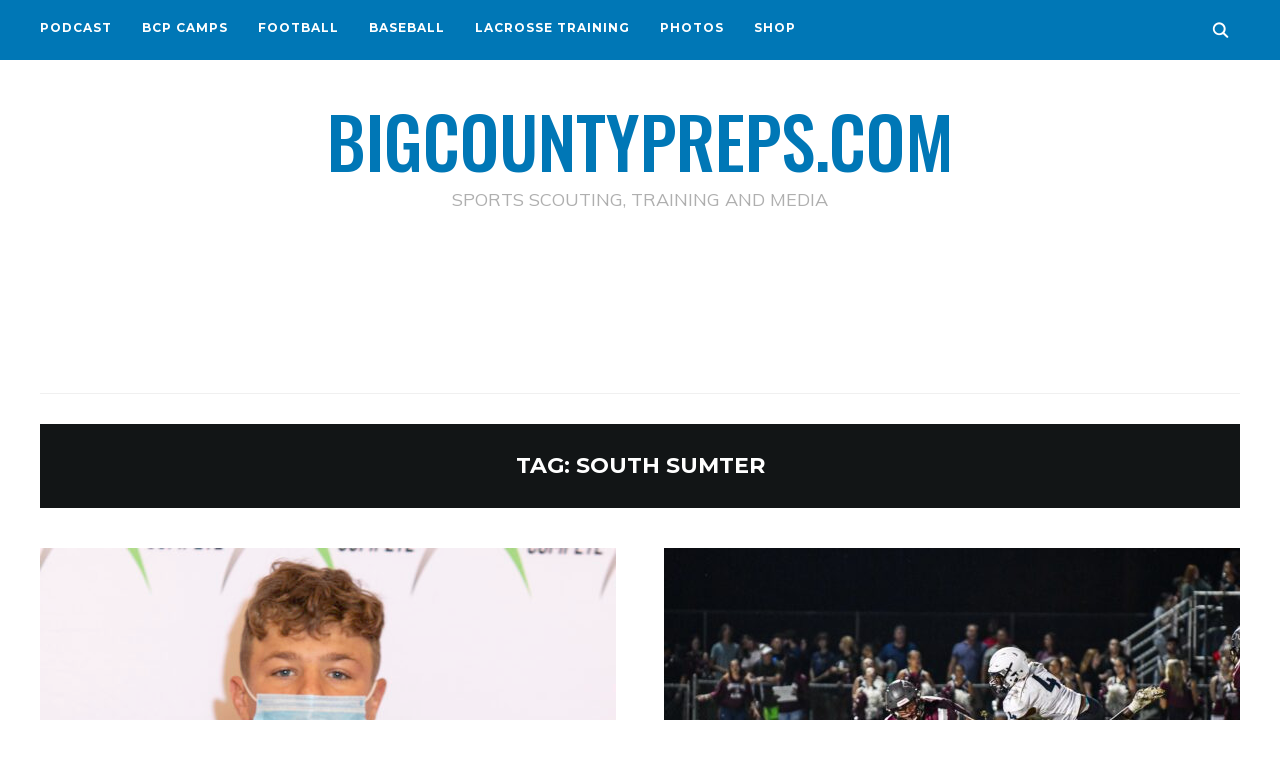

--- FILE ---
content_type: text/html; charset=UTF-8
request_url: https://bigcountypreps.com/tag/south-sumter/
body_size: 10918
content:
<!DOCTYPE html>
<html lang="en-US">
<head>
    <meta charset="UTF-8">
    <meta name="viewport" content="width=device-width, initial-scale=1.0">
    <link rel="profile" href="http://gmpg.org/xfn/11">
    <link rel="pingback" href="https://bigcountypreps.com/xmlrpc.php">
    <link rel="preload" as="font" href="https://bigcountypreps.com/wp-content/themes/wpzoom-indigo/fonts/indigo.ttf" type="font/ttf" crossorigin>

    <title>South Sumter &#8211; BIGCOUNTYPREPS.COM</title>
<meta name='robots' content='max-image-preview:large' />
<link rel='dns-prefetch' href='//fonts.googleapis.com' />
<link rel="alternate" type="application/rss+xml" title="BIGCOUNTYPREPS.COM &raquo; Feed" href="https://bigcountypreps.com/feed/" />
<link rel="alternate" type="application/rss+xml" title="BIGCOUNTYPREPS.COM &raquo; Comments Feed" href="https://bigcountypreps.com/comments/feed/" />
<link rel="alternate" type="application/rss+xml" title="BIGCOUNTYPREPS.COM &raquo; South Sumter Tag Feed" href="https://bigcountypreps.com/tag/south-sumter/feed/" />
<style id='wp-img-auto-sizes-contain-inline-css' type='text/css'>
img:is([sizes=auto i],[sizes^="auto," i]){contain-intrinsic-size:3000px 1500px}
/*# sourceURL=wp-img-auto-sizes-contain-inline-css */
</style>
<style id='wp-emoji-styles-inline-css' type='text/css'>

	img.wp-smiley, img.emoji {
		display: inline !important;
		border: none !important;
		box-shadow: none !important;
		height: 1em !important;
		width: 1em !important;
		margin: 0 0.07em !important;
		vertical-align: -0.1em !important;
		background: none !important;
		padding: 0 !important;
	}
/*# sourceURL=wp-emoji-styles-inline-css */
</style>
<style id='wp-block-library-inline-css' type='text/css'>
:root{--wp-block-synced-color:#7a00df;--wp-block-synced-color--rgb:122,0,223;--wp-bound-block-color:var(--wp-block-synced-color);--wp-editor-canvas-background:#ddd;--wp-admin-theme-color:#007cba;--wp-admin-theme-color--rgb:0,124,186;--wp-admin-theme-color-darker-10:#006ba1;--wp-admin-theme-color-darker-10--rgb:0,107,160.5;--wp-admin-theme-color-darker-20:#005a87;--wp-admin-theme-color-darker-20--rgb:0,90,135;--wp-admin-border-width-focus:2px}@media (min-resolution:192dpi){:root{--wp-admin-border-width-focus:1.5px}}.wp-element-button{cursor:pointer}:root .has-very-light-gray-background-color{background-color:#eee}:root .has-very-dark-gray-background-color{background-color:#313131}:root .has-very-light-gray-color{color:#eee}:root .has-very-dark-gray-color{color:#313131}:root .has-vivid-green-cyan-to-vivid-cyan-blue-gradient-background{background:linear-gradient(135deg,#00d084,#0693e3)}:root .has-purple-crush-gradient-background{background:linear-gradient(135deg,#34e2e4,#4721fb 50%,#ab1dfe)}:root .has-hazy-dawn-gradient-background{background:linear-gradient(135deg,#faaca8,#dad0ec)}:root .has-subdued-olive-gradient-background{background:linear-gradient(135deg,#fafae1,#67a671)}:root .has-atomic-cream-gradient-background{background:linear-gradient(135deg,#fdd79a,#004a59)}:root .has-nightshade-gradient-background{background:linear-gradient(135deg,#330968,#31cdcf)}:root .has-midnight-gradient-background{background:linear-gradient(135deg,#020381,#2874fc)}:root{--wp--preset--font-size--normal:16px;--wp--preset--font-size--huge:42px}.has-regular-font-size{font-size:1em}.has-larger-font-size{font-size:2.625em}.has-normal-font-size{font-size:var(--wp--preset--font-size--normal)}.has-huge-font-size{font-size:var(--wp--preset--font-size--huge)}.has-text-align-center{text-align:center}.has-text-align-left{text-align:left}.has-text-align-right{text-align:right}.has-fit-text{white-space:nowrap!important}#end-resizable-editor-section{display:none}.aligncenter{clear:both}.items-justified-left{justify-content:flex-start}.items-justified-center{justify-content:center}.items-justified-right{justify-content:flex-end}.items-justified-space-between{justify-content:space-between}.screen-reader-text{border:0;clip-path:inset(50%);height:1px;margin:-1px;overflow:hidden;padding:0;position:absolute;width:1px;word-wrap:normal!important}.screen-reader-text:focus{background-color:#ddd;clip-path:none;color:#444;display:block;font-size:1em;height:auto;left:5px;line-height:normal;padding:15px 23px 14px;text-decoration:none;top:5px;width:auto;z-index:100000}html :where(.has-border-color){border-style:solid}html :where([style*=border-top-color]){border-top-style:solid}html :where([style*=border-right-color]){border-right-style:solid}html :where([style*=border-bottom-color]){border-bottom-style:solid}html :where([style*=border-left-color]){border-left-style:solid}html :where([style*=border-width]){border-style:solid}html :where([style*=border-top-width]){border-top-style:solid}html :where([style*=border-right-width]){border-right-style:solid}html :where([style*=border-bottom-width]){border-bottom-style:solid}html :where([style*=border-left-width]){border-left-style:solid}html :where(img[class*=wp-image-]){height:auto;max-width:100%}:where(figure){margin:0 0 1em}html :where(.is-position-sticky){--wp-admin--admin-bar--position-offset:var(--wp-admin--admin-bar--height,0px)}@media screen and (max-width:600px){html :where(.is-position-sticky){--wp-admin--admin-bar--position-offset:0px}}

/*# sourceURL=wp-block-library-inline-css */
</style><style id='wp-block-paragraph-inline-css' type='text/css'>
.is-small-text{font-size:.875em}.is-regular-text{font-size:1em}.is-large-text{font-size:2.25em}.is-larger-text{font-size:3em}.has-drop-cap:not(:focus):first-letter{float:left;font-size:8.4em;font-style:normal;font-weight:100;line-height:.68;margin:.05em .1em 0 0;text-transform:uppercase}body.rtl .has-drop-cap:not(:focus):first-letter{float:none;margin-left:.1em}p.has-drop-cap.has-background{overflow:hidden}:root :where(p.has-background){padding:1.25em 2.375em}:where(p.has-text-color:not(.has-link-color)) a{color:inherit}p.has-text-align-left[style*="writing-mode:vertical-lr"],p.has-text-align-right[style*="writing-mode:vertical-rl"]{rotate:180deg}
/*# sourceURL=https://bigcountypreps.com/wp-includes/blocks/paragraph/style.min.css */
</style>
<style id='global-styles-inline-css' type='text/css'>
:root{--wp--preset--aspect-ratio--square: 1;--wp--preset--aspect-ratio--4-3: 4/3;--wp--preset--aspect-ratio--3-4: 3/4;--wp--preset--aspect-ratio--3-2: 3/2;--wp--preset--aspect-ratio--2-3: 2/3;--wp--preset--aspect-ratio--16-9: 16/9;--wp--preset--aspect-ratio--9-16: 9/16;--wp--preset--color--black: #000000;--wp--preset--color--cyan-bluish-gray: #abb8c3;--wp--preset--color--white: #ffffff;--wp--preset--color--pale-pink: #f78da7;--wp--preset--color--vivid-red: #cf2e2e;--wp--preset--color--luminous-vivid-orange: #ff6900;--wp--preset--color--luminous-vivid-amber: #fcb900;--wp--preset--color--light-green-cyan: #7bdcb5;--wp--preset--color--vivid-green-cyan: #00d084;--wp--preset--color--pale-cyan-blue: #8ed1fc;--wp--preset--color--vivid-cyan-blue: #0693e3;--wp--preset--color--vivid-purple: #9b51e0;--wp--preset--gradient--vivid-cyan-blue-to-vivid-purple: linear-gradient(135deg,rgb(6,147,227) 0%,rgb(155,81,224) 100%);--wp--preset--gradient--light-green-cyan-to-vivid-green-cyan: linear-gradient(135deg,rgb(122,220,180) 0%,rgb(0,208,130) 100%);--wp--preset--gradient--luminous-vivid-amber-to-luminous-vivid-orange: linear-gradient(135deg,rgb(252,185,0) 0%,rgb(255,105,0) 100%);--wp--preset--gradient--luminous-vivid-orange-to-vivid-red: linear-gradient(135deg,rgb(255,105,0) 0%,rgb(207,46,46) 100%);--wp--preset--gradient--very-light-gray-to-cyan-bluish-gray: linear-gradient(135deg,rgb(238,238,238) 0%,rgb(169,184,195) 100%);--wp--preset--gradient--cool-to-warm-spectrum: linear-gradient(135deg,rgb(74,234,220) 0%,rgb(151,120,209) 20%,rgb(207,42,186) 40%,rgb(238,44,130) 60%,rgb(251,105,98) 80%,rgb(254,248,76) 100%);--wp--preset--gradient--blush-light-purple: linear-gradient(135deg,rgb(255,206,236) 0%,rgb(152,150,240) 100%);--wp--preset--gradient--blush-bordeaux: linear-gradient(135deg,rgb(254,205,165) 0%,rgb(254,45,45) 50%,rgb(107,0,62) 100%);--wp--preset--gradient--luminous-dusk: linear-gradient(135deg,rgb(255,203,112) 0%,rgb(199,81,192) 50%,rgb(65,88,208) 100%);--wp--preset--gradient--pale-ocean: linear-gradient(135deg,rgb(255,245,203) 0%,rgb(182,227,212) 50%,rgb(51,167,181) 100%);--wp--preset--gradient--electric-grass: linear-gradient(135deg,rgb(202,248,128) 0%,rgb(113,206,126) 100%);--wp--preset--gradient--midnight: linear-gradient(135deg,rgb(2,3,129) 0%,rgb(40,116,252) 100%);--wp--preset--font-size--small: 13px;--wp--preset--font-size--medium: 20px;--wp--preset--font-size--large: 36px;--wp--preset--font-size--x-large: 42px;--wp--preset--spacing--20: 0.44rem;--wp--preset--spacing--30: 0.67rem;--wp--preset--spacing--40: 1rem;--wp--preset--spacing--50: 1.5rem;--wp--preset--spacing--60: 2.25rem;--wp--preset--spacing--70: 3.38rem;--wp--preset--spacing--80: 5.06rem;--wp--preset--shadow--natural: 6px 6px 9px rgba(0, 0, 0, 0.2);--wp--preset--shadow--deep: 12px 12px 50px rgba(0, 0, 0, 0.4);--wp--preset--shadow--sharp: 6px 6px 0px rgba(0, 0, 0, 0.2);--wp--preset--shadow--outlined: 6px 6px 0px -3px rgb(255, 255, 255), 6px 6px rgb(0, 0, 0);--wp--preset--shadow--crisp: 6px 6px 0px rgb(0, 0, 0);}:where(.is-layout-flex){gap: 0.5em;}:where(.is-layout-grid){gap: 0.5em;}body .is-layout-flex{display: flex;}.is-layout-flex{flex-wrap: wrap;align-items: center;}.is-layout-flex > :is(*, div){margin: 0;}body .is-layout-grid{display: grid;}.is-layout-grid > :is(*, div){margin: 0;}:where(.wp-block-columns.is-layout-flex){gap: 2em;}:where(.wp-block-columns.is-layout-grid){gap: 2em;}:where(.wp-block-post-template.is-layout-flex){gap: 1.25em;}:where(.wp-block-post-template.is-layout-grid){gap: 1.25em;}.has-black-color{color: var(--wp--preset--color--black) !important;}.has-cyan-bluish-gray-color{color: var(--wp--preset--color--cyan-bluish-gray) !important;}.has-white-color{color: var(--wp--preset--color--white) !important;}.has-pale-pink-color{color: var(--wp--preset--color--pale-pink) !important;}.has-vivid-red-color{color: var(--wp--preset--color--vivid-red) !important;}.has-luminous-vivid-orange-color{color: var(--wp--preset--color--luminous-vivid-orange) !important;}.has-luminous-vivid-amber-color{color: var(--wp--preset--color--luminous-vivid-amber) !important;}.has-light-green-cyan-color{color: var(--wp--preset--color--light-green-cyan) !important;}.has-vivid-green-cyan-color{color: var(--wp--preset--color--vivid-green-cyan) !important;}.has-pale-cyan-blue-color{color: var(--wp--preset--color--pale-cyan-blue) !important;}.has-vivid-cyan-blue-color{color: var(--wp--preset--color--vivid-cyan-blue) !important;}.has-vivid-purple-color{color: var(--wp--preset--color--vivid-purple) !important;}.has-black-background-color{background-color: var(--wp--preset--color--black) !important;}.has-cyan-bluish-gray-background-color{background-color: var(--wp--preset--color--cyan-bluish-gray) !important;}.has-white-background-color{background-color: var(--wp--preset--color--white) !important;}.has-pale-pink-background-color{background-color: var(--wp--preset--color--pale-pink) !important;}.has-vivid-red-background-color{background-color: var(--wp--preset--color--vivid-red) !important;}.has-luminous-vivid-orange-background-color{background-color: var(--wp--preset--color--luminous-vivid-orange) !important;}.has-luminous-vivid-amber-background-color{background-color: var(--wp--preset--color--luminous-vivid-amber) !important;}.has-light-green-cyan-background-color{background-color: var(--wp--preset--color--light-green-cyan) !important;}.has-vivid-green-cyan-background-color{background-color: var(--wp--preset--color--vivid-green-cyan) !important;}.has-pale-cyan-blue-background-color{background-color: var(--wp--preset--color--pale-cyan-blue) !important;}.has-vivid-cyan-blue-background-color{background-color: var(--wp--preset--color--vivid-cyan-blue) !important;}.has-vivid-purple-background-color{background-color: var(--wp--preset--color--vivid-purple) !important;}.has-black-border-color{border-color: var(--wp--preset--color--black) !important;}.has-cyan-bluish-gray-border-color{border-color: var(--wp--preset--color--cyan-bluish-gray) !important;}.has-white-border-color{border-color: var(--wp--preset--color--white) !important;}.has-pale-pink-border-color{border-color: var(--wp--preset--color--pale-pink) !important;}.has-vivid-red-border-color{border-color: var(--wp--preset--color--vivid-red) !important;}.has-luminous-vivid-orange-border-color{border-color: var(--wp--preset--color--luminous-vivid-orange) !important;}.has-luminous-vivid-amber-border-color{border-color: var(--wp--preset--color--luminous-vivid-amber) !important;}.has-light-green-cyan-border-color{border-color: var(--wp--preset--color--light-green-cyan) !important;}.has-vivid-green-cyan-border-color{border-color: var(--wp--preset--color--vivid-green-cyan) !important;}.has-pale-cyan-blue-border-color{border-color: var(--wp--preset--color--pale-cyan-blue) !important;}.has-vivid-cyan-blue-border-color{border-color: var(--wp--preset--color--vivid-cyan-blue) !important;}.has-vivid-purple-border-color{border-color: var(--wp--preset--color--vivid-purple) !important;}.has-vivid-cyan-blue-to-vivid-purple-gradient-background{background: var(--wp--preset--gradient--vivid-cyan-blue-to-vivid-purple) !important;}.has-light-green-cyan-to-vivid-green-cyan-gradient-background{background: var(--wp--preset--gradient--light-green-cyan-to-vivid-green-cyan) !important;}.has-luminous-vivid-amber-to-luminous-vivid-orange-gradient-background{background: var(--wp--preset--gradient--luminous-vivid-amber-to-luminous-vivid-orange) !important;}.has-luminous-vivid-orange-to-vivid-red-gradient-background{background: var(--wp--preset--gradient--luminous-vivid-orange-to-vivid-red) !important;}.has-very-light-gray-to-cyan-bluish-gray-gradient-background{background: var(--wp--preset--gradient--very-light-gray-to-cyan-bluish-gray) !important;}.has-cool-to-warm-spectrum-gradient-background{background: var(--wp--preset--gradient--cool-to-warm-spectrum) !important;}.has-blush-light-purple-gradient-background{background: var(--wp--preset--gradient--blush-light-purple) !important;}.has-blush-bordeaux-gradient-background{background: var(--wp--preset--gradient--blush-bordeaux) !important;}.has-luminous-dusk-gradient-background{background: var(--wp--preset--gradient--luminous-dusk) !important;}.has-pale-ocean-gradient-background{background: var(--wp--preset--gradient--pale-ocean) !important;}.has-electric-grass-gradient-background{background: var(--wp--preset--gradient--electric-grass) !important;}.has-midnight-gradient-background{background: var(--wp--preset--gradient--midnight) !important;}.has-small-font-size{font-size: var(--wp--preset--font-size--small) !important;}.has-medium-font-size{font-size: var(--wp--preset--font-size--medium) !important;}.has-large-font-size{font-size: var(--wp--preset--font-size--large) !important;}.has-x-large-font-size{font-size: var(--wp--preset--font-size--x-large) !important;}
/*# sourceURL=global-styles-inline-css */
</style>

<style id='classic-theme-styles-inline-css' type='text/css'>
/*! This file is auto-generated */
.wp-block-button__link{color:#fff;background-color:#32373c;border-radius:9999px;box-shadow:none;text-decoration:none;padding:calc(.667em + 2px) calc(1.333em + 2px);font-size:1.125em}.wp-block-file__button{background:#32373c;color:#fff;text-decoration:none}
/*# sourceURL=/wp-includes/css/classic-themes.min.css */
</style>
<link rel='stylesheet' id='zoom-theme-utils-css-css' href='https://bigcountypreps.com/wp-content/themes/wpzoom-indigo/functions/wpzoom/assets/css/theme-utils.css?ver=6.9' type='text/css' media='all' />
<link rel='stylesheet' id='indigo-google-fonts-css' href='https://fonts.googleapis.com/css?family=Mulish%3Aregular%2C700%2C700i%2Citalic%7COswald%3Aregular%2C700%7CMontserrat%3Aregular%2C700%7CTeko%3Aregular%2C700&#038;subset=latin&#038;display=swap&#038;ver=6.9' type='text/css' media='all' />
<link rel='stylesheet' id='indigo-style-css' href='https://bigcountypreps.com/wp-content/themes/wpzoom-indigo/style.css?ver=1.0.23' type='text/css' media='all' />
<link rel='stylesheet' id='media-queries-css' href='https://bigcountypreps.com/wp-content/themes/wpzoom-indigo/css/media-queries.css?ver=1.0.23' type='text/css' media='all' />
<link rel='stylesheet' id='indigo-google-font-default-css' href='//fonts.googleapis.com/css?family=Oswald%3A400%2C500%2C700&#038;display=swap&#038;ver=6.9' type='text/css' media='all' />
<link rel='stylesheet' id='indigo-style-color-default-css' href='https://bigcountypreps.com/wp-content/themes/wpzoom-indigo/styles/default.css?ver=1.0.23' type='text/css' media='all' />
<link rel='stylesheet' id='dashicons-css' href='https://bigcountypreps.com/wp-includes/css/dashicons.min.css?ver=6.9' type='text/css' media='all' />
<script type="text/javascript" src="https://bigcountypreps.com/wp-includes/js/jquery/jquery.min.js?ver=3.7.1" id="jquery-core-js"></script>
<script type="text/javascript" src="https://bigcountypreps.com/wp-includes/js/jquery/jquery-migrate.min.js?ver=3.4.1" id="jquery-migrate-js"></script>
<script type="text/javascript" src="https://bigcountypreps.com/wp-content/themes/wpzoom-indigo/js/init.js?ver=6.9" id="wpzoom-init-js"></script>
<link rel="https://api.w.org/" href="https://bigcountypreps.com/wp-json/" /><link rel="alternate" title="JSON" type="application/json" href="https://bigcountypreps.com/wp-json/wp/v2/tags/3582" /><link rel="EditURI" type="application/rsd+xml" title="RSD" href="https://bigcountypreps.com/xmlrpc.php?rsd" />
<meta name="generator" content="WordPress 6.9" />
<!-- WPZOOM Theme / Framework -->
<meta name="generator" content="Indigo 1.0.23" />
<meta name="generator" content="WPZOOM Framework 2.0.8" />
<script async src="//pagead2.googlesyndication.com/pagead/js/adsbygoogle.js"></script>
<script>
  (adsbygoogle = window.adsbygoogle || []).push({
    google_ad_client: "ca-pub-6726439297513797",
    enable_page_level_ads: true
  });
</script>

<!-- Begin Theme Custom CSS -->
<style type="text/css" id="wpzoom-indigo-custom-css">
body{color:#000000;}.navbar-brand-wpz a:hover{color:#f4d19b;}a{color:#0077b6;}a:hover{color:#f4d19b;}button, input[type=button], input[type=reset], input[type=submit]{background:#0077b6;}button:hover, input[type=button]:hover, input[type=reset]:hover, input[type=submit]:hover{background:#f4d19b;color:#0077b6;}.top-navbar{background:#0077b6;}.top-navbar .navbar-wpz > li > a{color:#ffffff;}.top-navbar a:hover, .top-navbar .navbar-wpz ul a:hover{color:#f4d19b;}.top-navbar .navbar-wpz .current-menu-item > a, .top-navbar .navbar-wpz .current_page_item > a, .top-navbar .navbar-wpz .current-menu-parent > a{color:#ffffff;}.sb-search .sb-icon-search{background:#0077b6;}.sb-search .sb-icon-search:hover, .sb-search .sb-search-input{background:#f4d19b;}.sb-search .sb-icon-search:hover, .sb-search .sb-search-input, .sb-search.sb-search-open .sb-icon-search:before{color:#0077b6;}.main-navbar .navbar-wpz > li > a{color:#0077b6;}.main-navbar .navbar-wpz > li > a:hover{color:#f4d19b;}.main-navbar .navbar-wpz > .current-menu-item > a, .main-navbar .navbar-wpz > .current_page_item > a, .main-navbar .navbar-wpz > .current-menu-parent > a{color:#0077b6;}.navbar-wpz ul{background-color:#a8a5a5;}.navbar-wpz > li > ul:before, .navbar-wpz > li > ul:after{border-bottom-color:#a8a5a5;}.navbar-wpz ul a:hover{color:#f4d19b;}.navbar-wpz ul .current-menu-item > a, .navbar-wpz ul .current_page_item > a, .navbar-wpz ul .current-menu-parent > a{color:#0077b6;}.slides li .slide_button a{background:#000000;}.slides li .slide_button a:hover{color:#0077b6;}.entry-title a:hover{color:#0077b6;}.cat-links a{color:#a8a5a5;}.cat-links a:hover{color:#a8a5a5;}.entry-meta{color:#a8a5a5;}.entry-meta a:hover{color:#0077b6;}.recent-posts .entry-meta a:hover{border-color:#0077b6;}.readmore_button a:hover, .readmore_button a:active{color:#0077b6;background-color:#f4d19b;}.readmore_button a{background-color:#0077b6;}.infinite-scroll #infinite-handle span:hover{background:#0077b6;}.page h1.entry-title, .single h1.entry-title{color:#0077b6;}.single .entry-meta a{color:#0077b6;}.single .entry-meta a:hover{color:;}.entry-content a{color:#0077b6;}#sidebar .widget .title, .widget .title{color:#0077b6;background:#f4d19b;}.site-footer{background-color:#0077b6;color:#ffffff;}.site-footer a:hover{color:#f4d19b;}.footer-menu ul li a:hover{color:#f4d19b;}
@media screen and (min-width: 769px){body{font-size:16px;}.navbar-brand-wpz h1{font-size:70px;}.navbar-brand-wpz .tagline{font-size:18px;}.slides li h3{font-size:42px;}.slides li .slide_button a{font-size:14px;}.widget h3.title{font-size:14px;}.site-footer .widget h3.title{font-size:20px;}.entry-title{font-size:30px;}.single h1.entry-title{font-size:40px;}.page h1.entry-title{font-size:40px;}.footer-title{font-size:40px;}.footer-menu ul li{font-size:20px;}}
@media screen and (max-width: 768px){body{font-size:16px;}.navbar-brand-wpz h1{font-size:60px;}.navbar-brand-wpz .tagline{font-size:18px;}.slides li h3{font-size:26px;}.slides li .slide_button a{font-size:12px;}.widget h3.title{font-size:14px;}.site-footer .widget h3.title{font-size:20px;}.entry-title{font-size:24px;}.single h1.entry-title{font-size:36px;}.page h1.entry-title{font-size:36px;}.footer-title{font-size:40px;}.footer-menu ul li{font-size:20px;}}
@media screen and (max-width: 480px){body{font-size:16px;}.navbar-brand-wpz h1{font-size:60px;}.navbar-brand-wpz .tagline{font-size:18px;}.slides li h3{font-size:26px;}.slides li .slide_button a{font-size:12px;}.widget h3.title{font-size:14px;}.site-footer .widget h3.title{font-size:20px;}.entry-title{font-size:24px;}.single h1.entry-title{font-size:28px;}.page h1.entry-title{font-size:28px;}.footer-title{font-size:40px;}.footer-menu ul li{font-size:20px;}}
</style>
<!-- End Theme Custom CSS -->
<link rel="icon" href="https://bigcountypreps.com/wp-content/uploads/2025/01/cropped-Square-BCP-Cool-Gator-Head-32x32.png" sizes="32x32" />
<link rel="icon" href="https://bigcountypreps.com/wp-content/uploads/2025/01/cropped-Square-BCP-Cool-Gator-Head-192x192.png" sizes="192x192" />
<link rel="apple-touch-icon" href="https://bigcountypreps.com/wp-content/uploads/2025/01/cropped-Square-BCP-Cool-Gator-Head-180x180.png" />
<meta name="msapplication-TileImage" content="https://bigcountypreps.com/wp-content/uploads/2025/01/cropped-Square-BCP-Cool-Gator-Head-270x270.png" />
</head>
<body class="archive tag tag-south-sumter tag-3582 wp-theme-wpzoom-indigo">

<div class="page-wrap">

    <header class="site-header">

        <nav class="top-navbar" role="navigation">

            <div class="inner-wrap">

                <div id="navbar-top">
                    <div class="menu-top-main-container"><ul id="menu-top-main" class="navbar-wpz dropdown sf-menu"><li id="menu-item-58796" class="menu-item menu-item-type-taxonomy menu-item-object-category menu-item-58796"><a href="https://bigcountypreps.com/category/podcast/">PODCAST</a></li>
<li id="menu-item-39325" class="menu-item menu-item-type-post_type menu-item-object-page menu-item-39325"><a href="https://bigcountypreps.com/events/calendar/">BCP CAMPS</a></li>
<li id="menu-item-17978" class="menu-item menu-item-type-custom menu-item-object-custom menu-item-17978"><a href="https://bigcountypreps.com/?cat=15">FOOTBALL</a></li>
<li id="menu-item-53139" class="menu-item menu-item-type-taxonomy menu-item-object-category menu-item-53139"><a href="https://bigcountypreps.com/category/baseball/">BASEBALL</a></li>
<li id="menu-item-58964" class="menu-item menu-item-type-post_type menu-item-object-page menu-item-58964"><a href="https://bigcountypreps.com/lacrosse-training/">LACROSSE TRAINING</a></li>
<li id="menu-item-47799" class="menu-item menu-item-type-custom menu-item-object-custom menu-item-47799"><a href="https://bigcountypreps.com/photos/">PHOTOS</a></li>
<li id="menu-item-58781" class="menu-item menu-item-type-custom menu-item-object-custom menu-item-58781"><a href="https://signaturelocker.com/collections/big-county-preps-lacrosse-0609">SHOP</a></li>
</ul></div>               </div><!-- #navbar-top -->

                <div id="sb-search" class="sb-search">
                    <form method="get" id="searchform" action="https://bigcountypreps.com/">
	<input type="search" class="sb-search-input" placeholder="Enter your keywords..."  name="s" id="s" />
    <input type="submit" id="searchsubmit" class="sb-search-submit" value="Search" />
    <span class="sb-icon-search"></span>
</form>                </div><!-- .sb-search -->

                <div class="header_social">
                                    </div><!-- .header_social -->

            </div><!-- ./inner-wrap -->

        </nav><!-- .navbar -->
        <div class="clear"></div>

        <div class="inner-wrap">

            <div class="navbar-brand-wpz left-align">

                <h1><a href="https://bigcountypreps.com" title="SPORTS SCOUTING, TRAINING AND MEDIA">BIGCOUNTYPREPS.COM</a></h1>
                <p class="tagline">SPORTS SCOUTING, TRAINING AND MEDIA</p>

            </div><!-- .navbar-brand -->


                            <div class="adv">

                    <script async src="//pagead2.googlesyndication.com/pagead/js/adsbygoogle.js"></script>
<!-- BANNER -->
<ins class="adsbygoogle"
     style="display:inline-block;width:728px;height:90px"
     data-ad-client="ca-pub-6726439297513797"
     data-ad-slot="6416761089"></ins>
<script>
(adsbygoogle = window.adsbygoogle || []).push({});
</script>
                </div><!-- /.adv --> <div class="clear"></div>
            

            <nav class="main-navbar" role="navigation">

                <div class="navbar-header-main">
                    
                </div>

                <div id="navbar-main">

                    
                </div><!-- #navbar-main -->

            </nav><!-- .navbar -->
            <div class="clear"></div>

        </div><!-- .inner-wrap -->

    </header><!-- .site-header -->

    <div class="inner-wrap">

<main id="main" class="site-main" role="main">

    
    <section class="content-area full-layout">

        <div class="header-archive">

            <h2 class="section-title">Tag: <span>South Sumter</span></h2>
            
        </div>

        
            <section id="recent-posts" class="recent-posts two-columns_layout">

                                    <article id="post-54814" class="post post-54814 type-post status-publish format-standard has-post-thumbnail hentry category-uncategorized tag-lakeland tag-rashad-johnson tag-south-sumter tag-zachary-pleuss">

                <div class="post-thumb"><a href="https://bigcountypreps.com/spring-flashes/" title="Spring Flashes">
                <img width="576" height="384" src="https://bigcountypreps.com/wp-content/uploads/2022/05/Big-Skill-E7-Camp-HEADSHOTS-2-21-21-8-copy-576x384.jpg" class="attachment-loop-cols-large size-loop-cols-large wp-post-image" alt="" decoding="async" fetchpriority="high" srcset="https://bigcountypreps.com/wp-content/uploads/2022/05/Big-Skill-E7-Camp-HEADSHOTS-2-21-21-8-copy-576x384.jpg 576w, https://bigcountypreps.com/wp-content/uploads/2022/05/Big-Skill-E7-Camp-HEADSHOTS-2-21-21-8-copy-1152x768.jpg 1152w, https://bigcountypreps.com/wp-content/uploads/2022/05/Big-Skill-E7-Camp-HEADSHOTS-2-21-21-8-copy-165x109.jpg 165w" sizes="(max-width: 576px) 100vw, 576px" />            </a></div>
        
    <section class="entry-body">

        <span class="cat-links"><a href="https://bigcountypreps.com/category/uncategorized/" rel="category tag">Uncategorized</a></span>
        <h3 class="entry-title"><a href="https://bigcountypreps.com/spring-flashes/" rel="bookmark">Spring Flashes</a></h3>
        <div class="entry-meta">
            <span class="entry-date"><time class="entry-date" datetime="2022-05-28T10:30:52-04:00">May 28, 2022</time></span>            <span class="entry-author">by <a href="https://bigcountypreps.com/author/prestonjackson/" title="Posts by TEAM BCP" rel="author">TEAM BCP</a></span>             <span class="comments-link"><span>Comments are Disabled</span></span>

                    </div>

        <div class="entry-content">
            <p>Freshman Safety Flashes in Spring Jamboree 6 feet 2 inches tall and 180 pounds would describe a solid build for a senior safety prospect. Well, in this case, those numbers describe a big-time player who [&hellip;]</p>
        </div>


                    <div class="readmore_button">
                <a href="https://bigcountypreps.com/spring-flashes/" title="Permalink to Spring Flashes" rel="bookmark">Continue Reading</a>
            </div>
        

    </section>

    <div class="clearfix"></div>
</article><!-- #post-54814 -->                                    <article id="post-54723" class="post post-54723 type-post status-publish format-standard has-post-thumbnail hentry category-uncategorized tag-booker-pickett-jr tag-jeremy-willoughby tag-josiah-taylor tag-lakewood tag-sebring tag-south-sumter tag-ty-kadur tag-wharton">

                <div class="post-thumb"><a href="https://bigcountypreps.com/2024-linebackers-to-watch/" title="2024 Linebackers to Watch">
                <img width="576" height="384" src="https://bigcountypreps.com/wp-content/uploads/2022/02/DSC_4067-576x384.jpg" class="attachment-loop-cols-large size-loop-cols-large wp-post-image" alt="" decoding="async" srcset="https://bigcountypreps.com/wp-content/uploads/2022/02/DSC_4067-576x384.jpg 576w, https://bigcountypreps.com/wp-content/uploads/2022/02/DSC_4067-300x200.jpg 300w, https://bigcountypreps.com/wp-content/uploads/2022/02/DSC_4067-1500x1000.jpg 1500w, https://bigcountypreps.com/wp-content/uploads/2022/02/DSC_4067-768x512.jpg 768w, https://bigcountypreps.com/wp-content/uploads/2022/02/DSC_4067-1536x1024.jpg 1536w, https://bigcountypreps.com/wp-content/uploads/2022/02/DSC_4067-2048x1365.jpg 2048w, https://bigcountypreps.com/wp-content/uploads/2022/02/DSC_4067-1152x768.jpg 1152w, https://bigcountypreps.com/wp-content/uploads/2022/02/DSC_4067-800x533.jpg 800w, https://bigcountypreps.com/wp-content/uploads/2022/02/DSC_4067-165x109.jpg 165w" sizes="(max-width: 576px) 100vw, 576px" />            </a></div>
        
    <section class="entry-body">

        <span class="cat-links"><a href="https://bigcountypreps.com/category/uncategorized/" rel="category tag">Uncategorized</a></span>
        <h3 class="entry-title"><a href="https://bigcountypreps.com/2024-linebackers-to-watch/" rel="bookmark">2024 Linebackers to Watch</a></h3>
        <div class="entry-meta">
            <span class="entry-date"><time class="entry-date" datetime="2022-02-23T09:48:30-05:00">February 23, 2022</time></span>            <span class="entry-author">by <a href="https://bigcountypreps.com/author/prestonjackson/" title="Posts by TEAM BCP" rel="author">TEAM BCP</a></span>             <span class="comments-link"><span>Comments are Disabled</span></span>

                    </div>

        <div class="entry-content">
            <p>Sebring 2024 LB Josiah Taylor Taylor finished his sophomore season with 120 total tackles and 10 tackles for loss. One of his best games came in the playoffs against Clearwater when he tallied 16 tackles. [&hellip;]</p>
        </div>


                    <div class="readmore_button">
                <a href="https://bigcountypreps.com/2024-linebackers-to-watch/" title="Permalink to 2024 Linebackers to Watch" rel="bookmark">Continue Reading</a>
            </div>
        

    </section>

    <div class="clearfix"></div>
</article><!-- #post-54723 -->                                    <article id="post-54672" class="post post-54672 type-post status-publish format-standard has-post-thumbnail hentry category-uncategorized tag-cedric-augustine tag-celebration tag-eian-finkley tag-oniel-senatus tag-palmetto tag-south-sumter">

                <div class="post-thumb"><a href="https://bigcountypreps.com/c-o-2023-players-to-keep-on-your-radar/" title="C/O 2023 Players to Keep on Your Radar">
                <img width="576" height="384" src="https://bigcountypreps.com/wp-content/uploads/2021/12/untitled-84-576x384.jpg" class="attachment-loop-cols-large size-loop-cols-large wp-post-image" alt="" decoding="async" srcset="https://bigcountypreps.com/wp-content/uploads/2021/12/untitled-84-576x384.jpg 576w, https://bigcountypreps.com/wp-content/uploads/2021/12/untitled-84-300x200.jpg 300w, https://bigcountypreps.com/wp-content/uploads/2021/12/untitled-84-1500x1000.jpg 1500w, https://bigcountypreps.com/wp-content/uploads/2021/12/untitled-84-768x512.jpg 768w, https://bigcountypreps.com/wp-content/uploads/2021/12/untitled-84-1536x1024.jpg 1536w, https://bigcountypreps.com/wp-content/uploads/2021/12/untitled-84-2048x1365.jpg 2048w, https://bigcountypreps.com/wp-content/uploads/2021/12/untitled-84-1152x768.jpg 1152w, https://bigcountypreps.com/wp-content/uploads/2021/12/untitled-84-800x533.jpg 800w, https://bigcountypreps.com/wp-content/uploads/2021/12/untitled-84-165x109.jpg 165w" sizes="(max-width: 576px) 100vw, 576px" />            </a></div>
        
    <section class="entry-body">

        <span class="cat-links"><a href="https://bigcountypreps.com/category/uncategorized/" rel="category tag">Uncategorized</a></span>
        <h3 class="entry-title"><a href="https://bigcountypreps.com/c-o-2023-players-to-keep-on-your-radar/" rel="bookmark">C/O 2023 Players to Keep on Your Radar</a></h3>
        <div class="entry-meta">
            <span class="entry-date"><time class="entry-date" datetime="2021-12-30T20:49:59-05:00">December 30, 2021</time></span>            <span class="entry-author">by <a href="https://bigcountypreps.com/author/prestonjackson/" title="Posts by TEAM BCP" rel="author">TEAM BCP</a></span>             <span class="comments-link"><span>Comments are Disabled</span></span>

                    </div>

        <div class="entry-content">
            <p>South Sumter QB Eian Finkley – 6’2” 205 pounds Finkley did an excellent job of taking the reins of a very young South Sumter team this season. The Raiders earned a home playoff game, and [&hellip;]</p>
        </div>


                    <div class="readmore_button">
                <a href="https://bigcountypreps.com/c-o-2023-players-to-keep-on-your-radar/" title="Permalink to C/O 2023 Players to Keep on Your Radar" rel="bookmark">Continue Reading</a>
            </div>
        

    </section>

    <div class="clearfix"></div>
</article><!-- #post-54672 -->                                    <article id="post-54564" class="post post-54564 type-post status-publish format-standard has-post-thumbnail hentry category-around-the-state category-hernando-county tag-austin-cowart tag-brian-lewis tag-eian-finkley tag-hayden-foster tag-hernando tag-jamare-dorsey tag-jordan-williams tag-malakhi-boone tag-sam-sternberger tag-south-sumter">

                <div class="post-thumb"><a href="https://bigcountypreps.com/south-sumter-6-4-vs-hernando-6-4primer-we-name-dropped-like-crazy/" title="South Sumter (6-4) vs Hernando (6-4)Primer. We Name-Dropped Like Crazy">
                <img width="576" height="384" src="https://bigcountypreps.com/wp-content/uploads/2021/11/Sunlake-@-Hernando005-5-576x384.jpg" class="attachment-loop-cols-large size-loop-cols-large wp-post-image" alt="" decoding="async" loading="lazy" srcset="https://bigcountypreps.com/wp-content/uploads/2021/11/Sunlake-@-Hernando005-5-576x384.jpg 576w, https://bigcountypreps.com/wp-content/uploads/2021/11/Sunlake-@-Hernando005-5-300x200.jpg 300w, https://bigcountypreps.com/wp-content/uploads/2021/11/Sunlake-@-Hernando005-5-1500x1000.jpg 1500w, https://bigcountypreps.com/wp-content/uploads/2021/11/Sunlake-@-Hernando005-5-768x512.jpg 768w, https://bigcountypreps.com/wp-content/uploads/2021/11/Sunlake-@-Hernando005-5-1536x1024.jpg 1536w, https://bigcountypreps.com/wp-content/uploads/2021/11/Sunlake-@-Hernando005-5-2048x1365.jpg 2048w, https://bigcountypreps.com/wp-content/uploads/2021/11/Sunlake-@-Hernando005-5-1152x768.jpg 1152w, https://bigcountypreps.com/wp-content/uploads/2021/11/Sunlake-@-Hernando005-5-800x533.jpg 800w, https://bigcountypreps.com/wp-content/uploads/2021/11/Sunlake-@-Hernando005-5-165x109.jpg 165w" sizes="auto, (max-width: 576px) 100vw, 576px" />            </a></div>
        
    <section class="entry-body">

        <span class="cat-links"><a href="https://bigcountypreps.com/category/around-the-state/" rel="category tag">AROUND THE STATE</a>, <a href="https://bigcountypreps.com/category/hernando-county/" rel="category tag">HERNANDO COUNTY</a></span>
        <h3 class="entry-title"><a href="https://bigcountypreps.com/south-sumter-6-4-vs-hernando-6-4primer-we-name-dropped-like-crazy/" rel="bookmark">South Sumter (6-4) vs Hernando (6-4)Primer. We Name-Dropped Like Crazy</a></h3>
        <div class="entry-meta">
            <span class="entry-date"><time class="entry-date" datetime="2021-11-11T14:47:53-05:00">November 11, 2021</time></span>            <span class="entry-author">by <a href="https://bigcountypreps.com/author/prestonjackson/" title="Posts by TEAM BCP" rel="author">TEAM BCP</a></span>             <span class="comments-link"><span>Comments are Disabled</span></span>

                    </div>

        <div class="entry-content">
            <p>Round 1 Preview Heading into the final week of the regular season, it was fairly clear that South Sumter and Hernando would be meeting to kick off the post-season. Hernando was the fourth seed. South [&hellip;]</p>
        </div>


                    <div class="readmore_button">
                <a href="https://bigcountypreps.com/south-sumter-6-4-vs-hernando-6-4primer-we-name-dropped-like-crazy/" title="Permalink to South Sumter (6-4) vs Hernando (6-4)Primer. We Name-Dropped Like Crazy" rel="bookmark">Continue Reading</a>
            </div>
        

    </section>

    <div class="clearfix"></div>
</article><!-- #post-54564 -->                                    <article id="post-54057" class="post post-54057 type-post status-publish format-standard has-post-thumbnail hentry category-uncategorized tag-citrus tag-crystal-river tag-hernando tag-lecanto tag-nature-coast tag-p-k-yonge tag-river-ridge tag-south-sumter tag-the-villages tag-weeki-wachee">

                <div class="post-thumb"><a href="https://bigcountypreps.com/tri-county-football-preview-for-11-6-2020/" title="Tri-County Football Preview for 11/6/2020">
                <img width="576" height="384" src="https://bigcountypreps.com/wp-content/uploads/2020/11/1I9A8314-copy-576x384.jpg" class="attachment-loop-cols-large size-loop-cols-large wp-post-image" alt="" decoding="async" loading="lazy" srcset="https://bigcountypreps.com/wp-content/uploads/2020/11/1I9A8314-copy-576x384.jpg 576w, https://bigcountypreps.com/wp-content/uploads/2020/11/1I9A8314-copy-300x200.jpg 300w, https://bigcountypreps.com/wp-content/uploads/2020/11/1I9A8314-copy-768x512.jpg 768w, https://bigcountypreps.com/wp-content/uploads/2020/11/1I9A8314-copy-82x55.jpg 82w, https://bigcountypreps.com/wp-content/uploads/2020/11/1I9A8314-copy-800x534.jpg 800w, https://bigcountypreps.com/wp-content/uploads/2020/11/1I9A8314-copy-165x109.jpg 165w, https://bigcountypreps.com/wp-content/uploads/2020/11/1I9A8314-copy.jpg 1000w" sizes="auto, (max-width: 576px) 100vw, 576px" />            </a></div>
        
    <section class="entry-body">

        <span class="cat-links"><a href="https://bigcountypreps.com/category/uncategorized/" rel="category tag">Uncategorized</a></span>
        <h3 class="entry-title"><a href="https://bigcountypreps.com/tri-county-football-preview-for-11-6-2020/" rel="bookmark">Tri-County Football Preview for 11/6/2020</a></h3>
        <div class="entry-meta">
            <span class="entry-date"><time class="entry-date" datetime="2020-11-06T16:56:48-05:00">November 6, 2020</time></span>            <span class="entry-author">by <a href="https://bigcountypreps.com/author/suncoast-scout/" title="Posts by TRI-COUNTY SCOUT" rel="author">TRI-COUNTY SCOUT</a></span>             <span class="comments-link"><span>Comments are Disabled</span></span>

                    </div>

        <div class="entry-content">
            <p>The Villages (5-0) vs River Ridge (5-3) The Buffalo are coming off of a 40-26 win over Wildwood in which Junior QB Ronnie Gilchrist Jr. had a great night. Gilchrist completed 13 out of 20 [&hellip;]</p>
        </div>


                    <div class="readmore_button">
                <a href="https://bigcountypreps.com/tri-county-football-preview-for-11-6-2020/" title="Permalink to Tri-County Football Preview for 11/6/2020" rel="bookmark">Continue Reading</a>
            </div>
        

    </section>

    <div class="clearfix"></div>
</article><!-- #post-54057 -->                                    <article id="post-54042" class="post post-54042 type-post status-publish format-standard has-post-thumbnail hentry category-around-the-state tag-bradford tag-brooksville-central tag-citrus tag-crystal-river tag-hernando tag-lecanto tag-nature-coast-tech tag-south-sumter tag-springstead tag-tampa-bay-christian tag-the-villages tag-weeki-wachee tag-wildwood">

                <div class="post-thumb"><a href="https://bigcountypreps.com/tri-county-football-preview-for-10-30-2020/" title="Tri-County Football Preview for 10/30/2020">
                <img width="576" height="384" src="https://bigcountypreps.com/wp-content/uploads/2020/10/1I9A4960-copy-576x384.jpg" class="attachment-loop-cols-large size-loop-cols-large wp-post-image" alt="" decoding="async" loading="lazy" srcset="https://bigcountypreps.com/wp-content/uploads/2020/10/1I9A4960-copy-576x384.jpg 576w, https://bigcountypreps.com/wp-content/uploads/2020/10/1I9A4960-copy-300x200.jpg 300w, https://bigcountypreps.com/wp-content/uploads/2020/10/1I9A4960-copy-768x512.jpg 768w, https://bigcountypreps.com/wp-content/uploads/2020/10/1I9A4960-copy-82x55.jpg 82w, https://bigcountypreps.com/wp-content/uploads/2020/10/1I9A4960-copy-800x534.jpg 800w, https://bigcountypreps.com/wp-content/uploads/2020/10/1I9A4960-copy-165x109.jpg 165w, https://bigcountypreps.com/wp-content/uploads/2020/10/1I9A4960-copy.jpg 1000w" sizes="auto, (max-width: 576px) 100vw, 576px" />            </a></div>
        
    <section class="entry-body">

        <span class="cat-links"><a href="https://bigcountypreps.com/category/around-the-state/" rel="category tag">AROUND THE STATE</a></span>
        <h3 class="entry-title"><a href="https://bigcountypreps.com/tri-county-football-preview-for-10-30-2020/" rel="bookmark">Tri-County Football Preview for 10/30/2020</a></h3>
        <div class="entry-meta">
            <span class="entry-date"><time class="entry-date" datetime="2020-10-30T14:58:57-04:00">October 30, 2020</time></span>            <span class="entry-author">by <a href="https://bigcountypreps.com/author/suncoast-scout/" title="Posts by TRI-COUNTY SCOUT" rel="author">TRI-COUNTY SCOUT</a></span>             <span class="comments-link"><span>Comments are Disabled</span></span>

                    </div>

        <div class="entry-content">
            <p>The Villages (4-0) @ Wildwood (7-0) – 7:00 PM Sumter County has a huge game taking place this week between two undefeated teams whose campuses are separated by just 7 miles. Bragging rights and pride [&hellip;]</p>
        </div>


                    <div class="readmore_button">
                <a href="https://bigcountypreps.com/tri-county-football-preview-for-10-30-2020/" title="Permalink to Tri-County Football Preview for 10/30/2020" rel="bookmark">Continue Reading</a>
            </div>
        

    </section>

    <div class="clearfix"></div>
</article><!-- #post-54042 -->                
            </section><!-- .recent-posts -->

            <div class="navigation"><span aria-current="page" class="page-numbers current">1</span>
<a class="page-numbers" href="https://bigcountypreps.com/tag/south-sumter/page/2/">2</a>
<a class="page-numbers" href="https://bigcountypreps.com/tag/south-sumter/page/3/">3</a>
<a class="page-numbers" href="https://bigcountypreps.com/tag/south-sumter/page/4/">4</a>
<a class="next page-numbers" href="https://bigcountypreps.com/tag/south-sumter/page/2/">Next</a></div>
        
    </section><!-- .content-area -->

    
        <div class="clear"></div>

    
</main><!-- .site-main -->


    </div><!-- ./inner-wrap -->

    <footer id="colophon" class="site-footer" role="contentinfo">
        <div class="footer-widgets widgets">
            <div class="inner-wrap">
                <div class="widget-areas">
                    
                    
                    
                                    </div><!-- .widget-areas -->
            </div><!-- .inner-wrap -->
        </div><!-- .footer-widgets -->


        
        <div class="site-info">

            <div class="inner-wrap">

                <h2 class="footer-title"><a href="https://bigcountypreps.com" title="SPORTS SCOUTING, TRAINING AND MEDIA">BIGCOUNTYPREPS.COM</a></h2>
                                    <div class="footer-menu">
                        <div class="menu-footer"><ul id="menu-footer" class="menu"><li id="menu-item-19149" class="menu-item menu-item-type-post_type menu-item-object-page menu-item-19149"><a href="https://bigcountypreps.com/about/">ABOUT BCP</a></li>
<li id="menu-item-47749" class="menu-item menu-item-type-post_type menu-item-object-page menu-item-47749"><a href="https://bigcountypreps.com/contact-us/">CONTACT US</a></li>
<li id="menu-item-25651" class="menu-item menu-item-type-custom menu-item-object-custom menu-item-25651"><a href="https://bigcountypreps.com/wp-login.php">LOG IN</a></li>
</ul></div>                    </div>
                            </div>

            <div class="site-copyright">
                <div class="inner-wrap">
                    <span class="copyright">Copyright &copy; 2026 BIGCOUNTYPREPS.COM</span> <span class="designed-by">&mdash; Designed by <a href="https://www.wpzoom.com/" target="_blank" rel="nofollow">WPZOOM</a></span>
                </div>
            </div><!-- .site-copyright -->

        </div><!-- .site-info -->

    </footer><!-- #colophon -->

</div><!-- /.page-wrap -->

<script type="speculationrules">
{"prefetch":[{"source":"document","where":{"and":[{"href_matches":"/*"},{"not":{"href_matches":["/wp-*.php","/wp-admin/*","/wp-content/uploads/*","/wp-content/*","/wp-content/plugins/*","/wp-content/themes/wpzoom-indigo/*","/*\\?(.+)"]}},{"not":{"selector_matches":"a[rel~=\"nofollow\"]"}},{"not":{"selector_matches":".no-prefetch, .no-prefetch a"}}]},"eagerness":"conservative"}]}
</script>
<!-- Global site tag (gtag.js) - Google Analytics -->
<script async src="https://www.googletagmanager.com/gtag/js?id=UA-108280188-1"></script>
<script>
  window.dataLayer = window.dataLayer || [];
  function gtag(){dataLayer.push(arguments);}
  gtag('js', new Date());

  gtag('config', 'UA-108280188-1');
</script><script type="text/javascript" src="https://bigcountypreps.com/wp-content/themes/wpzoom-indigo/js/jquery.slicknav.min.js?ver=1.0.23" id="slicknav-js"></script>
<script type="text/javascript" src="https://bigcountypreps.com/wp-content/themes/wpzoom-indigo/js/flickity.pkgd.min.js?ver=1.0.23" id="flickity-js"></script>
<script type="text/javascript" src="https://bigcountypreps.com/wp-content/themes/wpzoom-indigo/js/jquery.fitvids.js?ver=1.0.23" id="fitvids-js"></script>
<script type="text/javascript" src="https://bigcountypreps.com/wp-content/themes/wpzoom-indigo/js/superfish.min.js?ver=1.0.23" id="superfish-js"></script>
<script type="text/javascript" src="https://bigcountypreps.com/wp-includes/js/underscore.min.js?ver=1.13.7" id="underscore-js"></script>
<script type="text/javascript" src="https://bigcountypreps.com/wp-content/themes/wpzoom-indigo/js/retina.min.js?ver=1.0.23" id="retina-js"></script>
<script type="text/javascript" src="https://bigcountypreps.com/wp-content/themes/wpzoom-indigo/js/search_button.js?ver=1.0.23" id="search_button-js"></script>
<script type="text/javascript" src="https://bigcountypreps.com/wp-content/themes/wpzoom-indigo/js/tabs.js?ver=1.0.23" id="tabber-tabs-js"></script>
<script type="text/javascript" src="https://bigcountypreps.com/wp-content/themes/wpzoom-indigo/js/theia-sticky-sidebar.js?ver=1.0.23" id="sticky-sidebar-js"></script>
<script type="text/javascript" id="indigo-script-js-extra">
/* <![CDATA[ */
var zoomOptions = {"slideshow_auto":"","slideshow_speed":"3000"};
//# sourceURL=indigo-script-js-extra
/* ]]> */
</script>
<script type="text/javascript" src="https://bigcountypreps.com/wp-content/themes/wpzoom-indigo/js/functions.js?ver=1.0.23" id="indigo-script-js"></script>
<script id="wp-emoji-settings" type="application/json">
{"baseUrl":"https://s.w.org/images/core/emoji/17.0.2/72x72/","ext":".png","svgUrl":"https://s.w.org/images/core/emoji/17.0.2/svg/","svgExt":".svg","source":{"concatemoji":"https://bigcountypreps.com/wp-includes/js/wp-emoji-release.min.js?ver=6.9"}}
</script>
<script type="module">
/* <![CDATA[ */
/*! This file is auto-generated */
const a=JSON.parse(document.getElementById("wp-emoji-settings").textContent),o=(window._wpemojiSettings=a,"wpEmojiSettingsSupports"),s=["flag","emoji"];function i(e){try{var t={supportTests:e,timestamp:(new Date).valueOf()};sessionStorage.setItem(o,JSON.stringify(t))}catch(e){}}function c(e,t,n){e.clearRect(0,0,e.canvas.width,e.canvas.height),e.fillText(t,0,0);t=new Uint32Array(e.getImageData(0,0,e.canvas.width,e.canvas.height).data);e.clearRect(0,0,e.canvas.width,e.canvas.height),e.fillText(n,0,0);const a=new Uint32Array(e.getImageData(0,0,e.canvas.width,e.canvas.height).data);return t.every((e,t)=>e===a[t])}function p(e,t){e.clearRect(0,0,e.canvas.width,e.canvas.height),e.fillText(t,0,0);var n=e.getImageData(16,16,1,1);for(let e=0;e<n.data.length;e++)if(0!==n.data[e])return!1;return!0}function u(e,t,n,a){switch(t){case"flag":return n(e,"\ud83c\udff3\ufe0f\u200d\u26a7\ufe0f","\ud83c\udff3\ufe0f\u200b\u26a7\ufe0f")?!1:!n(e,"\ud83c\udde8\ud83c\uddf6","\ud83c\udde8\u200b\ud83c\uddf6")&&!n(e,"\ud83c\udff4\udb40\udc67\udb40\udc62\udb40\udc65\udb40\udc6e\udb40\udc67\udb40\udc7f","\ud83c\udff4\u200b\udb40\udc67\u200b\udb40\udc62\u200b\udb40\udc65\u200b\udb40\udc6e\u200b\udb40\udc67\u200b\udb40\udc7f");case"emoji":return!a(e,"\ud83e\u1fac8")}return!1}function f(e,t,n,a){let r;const o=(r="undefined"!=typeof WorkerGlobalScope&&self instanceof WorkerGlobalScope?new OffscreenCanvas(300,150):document.createElement("canvas")).getContext("2d",{willReadFrequently:!0}),s=(o.textBaseline="top",o.font="600 32px Arial",{});return e.forEach(e=>{s[e]=t(o,e,n,a)}),s}function r(e){var t=document.createElement("script");t.src=e,t.defer=!0,document.head.appendChild(t)}a.supports={everything:!0,everythingExceptFlag:!0},new Promise(t=>{let n=function(){try{var e=JSON.parse(sessionStorage.getItem(o));if("object"==typeof e&&"number"==typeof e.timestamp&&(new Date).valueOf()<e.timestamp+604800&&"object"==typeof e.supportTests)return e.supportTests}catch(e){}return null}();if(!n){if("undefined"!=typeof Worker&&"undefined"!=typeof OffscreenCanvas&&"undefined"!=typeof URL&&URL.createObjectURL&&"undefined"!=typeof Blob)try{var e="postMessage("+f.toString()+"("+[JSON.stringify(s),u.toString(),c.toString(),p.toString()].join(",")+"));",a=new Blob([e],{type:"text/javascript"});const r=new Worker(URL.createObjectURL(a),{name:"wpTestEmojiSupports"});return void(r.onmessage=e=>{i(n=e.data),r.terminate(),t(n)})}catch(e){}i(n=f(s,u,c,p))}t(n)}).then(e=>{for(const n in e)a.supports[n]=e[n],a.supports.everything=a.supports.everything&&a.supports[n],"flag"!==n&&(a.supports.everythingExceptFlag=a.supports.everythingExceptFlag&&a.supports[n]);var t;a.supports.everythingExceptFlag=a.supports.everythingExceptFlag&&!a.supports.flag,a.supports.everything||((t=a.source||{}).concatemoji?r(t.concatemoji):t.wpemoji&&t.twemoji&&(r(t.twemoji),r(t.wpemoji)))});
//# sourceURL=https://bigcountypreps.com/wp-includes/js/wp-emoji-loader.min.js
/* ]]> */
</script>

</body>
</html>

--- FILE ---
content_type: text/html; charset=utf-8
request_url: https://www.google.com/recaptcha/api2/aframe
body_size: 266
content:
<!DOCTYPE HTML><html><head><meta http-equiv="content-type" content="text/html; charset=UTF-8"></head><body><script nonce="8TSG8u6S8tHqGoUAa_ZlNA">/** Anti-fraud and anti-abuse applications only. See google.com/recaptcha */ try{var clients={'sodar':'https://pagead2.googlesyndication.com/pagead/sodar?'};window.addEventListener("message",function(a){try{if(a.source===window.parent){var b=JSON.parse(a.data);var c=clients[b['id']];if(c){var d=document.createElement('img');d.src=c+b['params']+'&rc='+(localStorage.getItem("rc::a")?sessionStorage.getItem("rc::b"):"");window.document.body.appendChild(d);sessionStorage.setItem("rc::e",parseInt(sessionStorage.getItem("rc::e")||0)+1);localStorage.setItem("rc::h",'1768627614120');}}}catch(b){}});window.parent.postMessage("_grecaptcha_ready", "*");}catch(b){}</script></body></html>